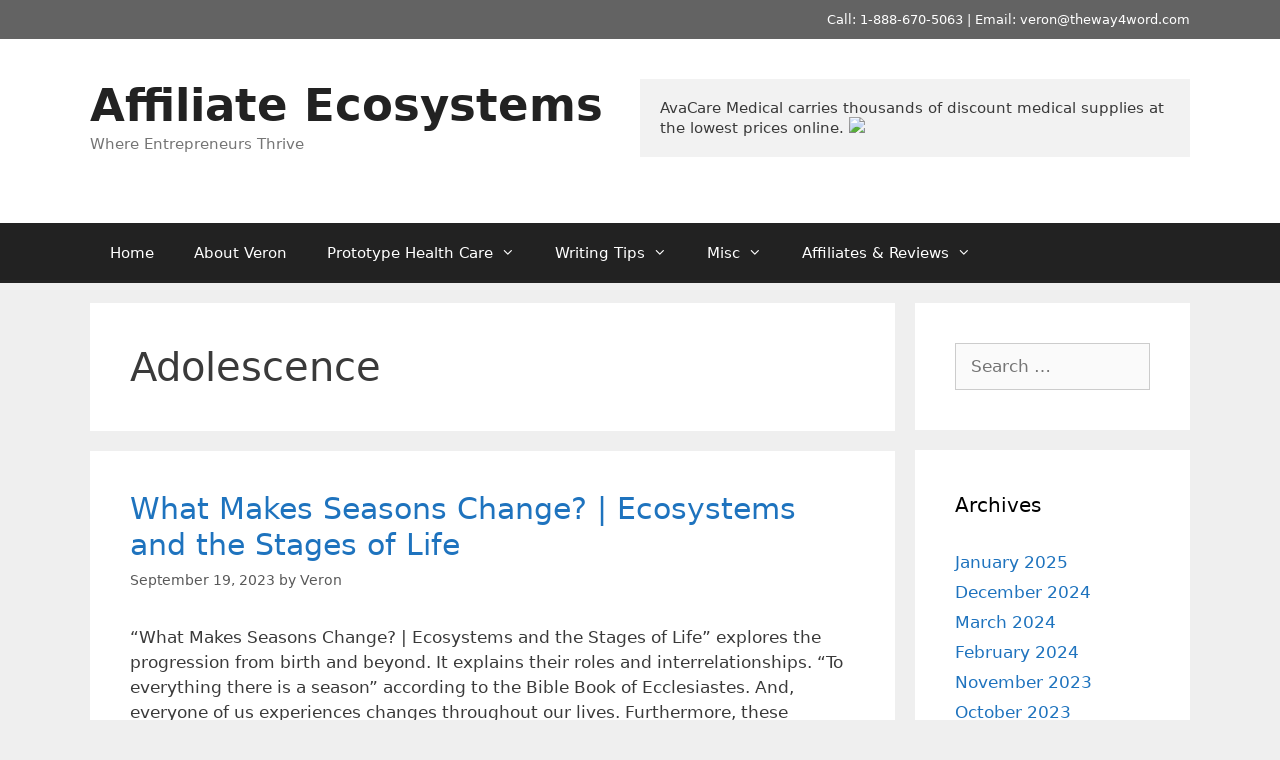

--- FILE ---
content_type: text/html; charset=UTF-8
request_url: https://affiliateecosystems.com/tag/adolescence/
body_size: 11998
content:
<!DOCTYPE html>
<html dir="ltr" lang="en-US" prefix="og: https://ogp.me/ns#">
<head>
	<meta charset="UTF-8">
	<title>Adolescence | Affiliate Ecosystems</title>
	<style>img:is([sizes="auto" i], [sizes^="auto," i]) { contain-intrinsic-size: 3000px 1500px }</style>
	
		<!-- All in One SEO 4.8.3.2 - aioseo.com -->
	<meta name="robots" content="max-image-preview:large" />
	<link rel="canonical" href="https://affiliateecosystems.com/tag/adolescence/" />
	<meta name="generator" content="All in One SEO (AIOSEO) 4.8.3.2" />
		<script type="application/ld+json" class="aioseo-schema">
			{"@context":"https:\/\/schema.org","@graph":[{"@type":"BreadcrumbList","@id":"https:\/\/affiliateecosystems.com\/tag\/adolescence\/#breadcrumblist","itemListElement":[{"@type":"ListItem","@id":"https:\/\/affiliateecosystems.com#listItem","position":1,"name":"Home","item":"https:\/\/affiliateecosystems.com","nextItem":{"@type":"ListItem","@id":"https:\/\/affiliateecosystems.com\/tag\/adolescence\/#listItem","name":"Adolescence"}},{"@type":"ListItem","@id":"https:\/\/affiliateecosystems.com\/tag\/adolescence\/#listItem","position":2,"name":"Adolescence","previousItem":{"@type":"ListItem","@id":"https:\/\/affiliateecosystems.com#listItem","name":"Home"}}]},{"@type":"CollectionPage","@id":"https:\/\/affiliateecosystems.com\/tag\/adolescence\/#collectionpage","url":"https:\/\/affiliateecosystems.com\/tag\/adolescence\/","name":"Adolescence | Affiliate Ecosystems","inLanguage":"en-US","isPartOf":{"@id":"https:\/\/affiliateecosystems.com\/#website"},"breadcrumb":{"@id":"https:\/\/affiliateecosystems.com\/tag\/adolescence\/#breadcrumblist"}},{"@type":"Organization","@id":"https:\/\/affiliateecosystems.com\/#organization","name":"Affiliate Ecosystems","description":"Where Entrepreneurs Thrive","url":"https:\/\/affiliateecosystems.com\/"},{"@type":"WebSite","@id":"https:\/\/affiliateecosystems.com\/#website","url":"https:\/\/affiliateecosystems.com\/","name":"Affiliate Ecosystems","description":"Where Entrepreneurs Thrive","inLanguage":"en-US","publisher":{"@id":"https:\/\/affiliateecosystems.com\/#organization"}}]}
		</script>
		<!-- All in One SEO -->

<meta name="viewport" content="width=device-width, initial-scale=1"><link rel="alternate" type="application/rss+xml" title="Affiliate Ecosystems &raquo; Feed" href="https://affiliateecosystems.com/feed/" />
<link rel="alternate" type="application/rss+xml" title="Affiliate Ecosystems &raquo; Comments Feed" href="https://affiliateecosystems.com/comments/feed/" />
<link rel="alternate" type="application/rss+xml" title="Affiliate Ecosystems &raquo; Adolescence Tag Feed" href="https://affiliateecosystems.com/tag/adolescence/feed/" />
<script>
window._wpemojiSettings = {"baseUrl":"https:\/\/s.w.org\/images\/core\/emoji\/15.1.0\/72x72\/","ext":".png","svgUrl":"https:\/\/s.w.org\/images\/core\/emoji\/15.1.0\/svg\/","svgExt":".svg","source":{"concatemoji":"https:\/\/affiliateecosystems.com\/wp-includes\/js\/wp-emoji-release.min.js?ver=6.8.1"}};
/*! This file is auto-generated */
!function(i,n){var o,s,e;function c(e){try{var t={supportTests:e,timestamp:(new Date).valueOf()};sessionStorage.setItem(o,JSON.stringify(t))}catch(e){}}function p(e,t,n){e.clearRect(0,0,e.canvas.width,e.canvas.height),e.fillText(t,0,0);var t=new Uint32Array(e.getImageData(0,0,e.canvas.width,e.canvas.height).data),r=(e.clearRect(0,0,e.canvas.width,e.canvas.height),e.fillText(n,0,0),new Uint32Array(e.getImageData(0,0,e.canvas.width,e.canvas.height).data));return t.every(function(e,t){return e===r[t]})}function u(e,t,n){switch(t){case"flag":return n(e,"\ud83c\udff3\ufe0f\u200d\u26a7\ufe0f","\ud83c\udff3\ufe0f\u200b\u26a7\ufe0f")?!1:!n(e,"\ud83c\uddfa\ud83c\uddf3","\ud83c\uddfa\u200b\ud83c\uddf3")&&!n(e,"\ud83c\udff4\udb40\udc67\udb40\udc62\udb40\udc65\udb40\udc6e\udb40\udc67\udb40\udc7f","\ud83c\udff4\u200b\udb40\udc67\u200b\udb40\udc62\u200b\udb40\udc65\u200b\udb40\udc6e\u200b\udb40\udc67\u200b\udb40\udc7f");case"emoji":return!n(e,"\ud83d\udc26\u200d\ud83d\udd25","\ud83d\udc26\u200b\ud83d\udd25")}return!1}function f(e,t,n){var r="undefined"!=typeof WorkerGlobalScope&&self instanceof WorkerGlobalScope?new OffscreenCanvas(300,150):i.createElement("canvas"),a=r.getContext("2d",{willReadFrequently:!0}),o=(a.textBaseline="top",a.font="600 32px Arial",{});return e.forEach(function(e){o[e]=t(a,e,n)}),o}function t(e){var t=i.createElement("script");t.src=e,t.defer=!0,i.head.appendChild(t)}"undefined"!=typeof Promise&&(o="wpEmojiSettingsSupports",s=["flag","emoji"],n.supports={everything:!0,everythingExceptFlag:!0},e=new Promise(function(e){i.addEventListener("DOMContentLoaded",e,{once:!0})}),new Promise(function(t){var n=function(){try{var e=JSON.parse(sessionStorage.getItem(o));if("object"==typeof e&&"number"==typeof e.timestamp&&(new Date).valueOf()<e.timestamp+604800&&"object"==typeof e.supportTests)return e.supportTests}catch(e){}return null}();if(!n){if("undefined"!=typeof Worker&&"undefined"!=typeof OffscreenCanvas&&"undefined"!=typeof URL&&URL.createObjectURL&&"undefined"!=typeof Blob)try{var e="postMessage("+f.toString()+"("+[JSON.stringify(s),u.toString(),p.toString()].join(",")+"));",r=new Blob([e],{type:"text/javascript"}),a=new Worker(URL.createObjectURL(r),{name:"wpTestEmojiSupports"});return void(a.onmessage=function(e){c(n=e.data),a.terminate(),t(n)})}catch(e){}c(n=f(s,u,p))}t(n)}).then(function(e){for(var t in e)n.supports[t]=e[t],n.supports.everything=n.supports.everything&&n.supports[t],"flag"!==t&&(n.supports.everythingExceptFlag=n.supports.everythingExceptFlag&&n.supports[t]);n.supports.everythingExceptFlag=n.supports.everythingExceptFlag&&!n.supports.flag,n.DOMReady=!1,n.readyCallback=function(){n.DOMReady=!0}}).then(function(){return e}).then(function(){var e;n.supports.everything||(n.readyCallback(),(e=n.source||{}).concatemoji?t(e.concatemoji):e.wpemoji&&e.twemoji&&(t(e.twemoji),t(e.wpemoji)))}))}((window,document),window._wpemojiSettings);
</script>
<style id='wp-emoji-styles-inline-css'>

	img.wp-smiley, img.emoji {
		display: inline !important;
		border: none !important;
		box-shadow: none !important;
		height: 1em !important;
		width: 1em !important;
		margin: 0 0.07em !important;
		vertical-align: -0.1em !important;
		background: none !important;
		padding: 0 !important;
	}
</style>
<link rel='stylesheet' id='wp-block-library-css' href='https://affiliateecosystems.com/wp-includes/css/dist/block-library/style.min.css?ver=6.8.1' media='all' />
<style id='classic-theme-styles-inline-css'>
/*! This file is auto-generated */
.wp-block-button__link{color:#fff;background-color:#32373c;border-radius:9999px;box-shadow:none;text-decoration:none;padding:calc(.667em + 2px) calc(1.333em + 2px);font-size:1.125em}.wp-block-file__button{background:#32373c;color:#fff;text-decoration:none}
</style>
<style id='global-styles-inline-css'>
:root{--wp--preset--aspect-ratio--square: 1;--wp--preset--aspect-ratio--4-3: 4/3;--wp--preset--aspect-ratio--3-4: 3/4;--wp--preset--aspect-ratio--3-2: 3/2;--wp--preset--aspect-ratio--2-3: 2/3;--wp--preset--aspect-ratio--16-9: 16/9;--wp--preset--aspect-ratio--9-16: 9/16;--wp--preset--color--black: #000000;--wp--preset--color--cyan-bluish-gray: #abb8c3;--wp--preset--color--white: #ffffff;--wp--preset--color--pale-pink: #f78da7;--wp--preset--color--vivid-red: #cf2e2e;--wp--preset--color--luminous-vivid-orange: #ff6900;--wp--preset--color--luminous-vivid-amber: #fcb900;--wp--preset--color--light-green-cyan: #7bdcb5;--wp--preset--color--vivid-green-cyan: #00d084;--wp--preset--color--pale-cyan-blue: #8ed1fc;--wp--preset--color--vivid-cyan-blue: #0693e3;--wp--preset--color--vivid-purple: #9b51e0;--wp--preset--color--contrast: var(--contrast);--wp--preset--color--contrast-2: var(--contrast-2);--wp--preset--color--contrast-3: var(--contrast-3);--wp--preset--color--base: var(--base);--wp--preset--color--base-2: var(--base-2);--wp--preset--color--base-3: var(--base-3);--wp--preset--color--accent: var(--accent);--wp--preset--gradient--vivid-cyan-blue-to-vivid-purple: linear-gradient(135deg,rgba(6,147,227,1) 0%,rgb(155,81,224) 100%);--wp--preset--gradient--light-green-cyan-to-vivid-green-cyan: linear-gradient(135deg,rgb(122,220,180) 0%,rgb(0,208,130) 100%);--wp--preset--gradient--luminous-vivid-amber-to-luminous-vivid-orange: linear-gradient(135deg,rgba(252,185,0,1) 0%,rgba(255,105,0,1) 100%);--wp--preset--gradient--luminous-vivid-orange-to-vivid-red: linear-gradient(135deg,rgba(255,105,0,1) 0%,rgb(207,46,46) 100%);--wp--preset--gradient--very-light-gray-to-cyan-bluish-gray: linear-gradient(135deg,rgb(238,238,238) 0%,rgb(169,184,195) 100%);--wp--preset--gradient--cool-to-warm-spectrum: linear-gradient(135deg,rgb(74,234,220) 0%,rgb(151,120,209) 20%,rgb(207,42,186) 40%,rgb(238,44,130) 60%,rgb(251,105,98) 80%,rgb(254,248,76) 100%);--wp--preset--gradient--blush-light-purple: linear-gradient(135deg,rgb(255,206,236) 0%,rgb(152,150,240) 100%);--wp--preset--gradient--blush-bordeaux: linear-gradient(135deg,rgb(254,205,165) 0%,rgb(254,45,45) 50%,rgb(107,0,62) 100%);--wp--preset--gradient--luminous-dusk: linear-gradient(135deg,rgb(255,203,112) 0%,rgb(199,81,192) 50%,rgb(65,88,208) 100%);--wp--preset--gradient--pale-ocean: linear-gradient(135deg,rgb(255,245,203) 0%,rgb(182,227,212) 50%,rgb(51,167,181) 100%);--wp--preset--gradient--electric-grass: linear-gradient(135deg,rgb(202,248,128) 0%,rgb(113,206,126) 100%);--wp--preset--gradient--midnight: linear-gradient(135deg,rgb(2,3,129) 0%,rgb(40,116,252) 100%);--wp--preset--font-size--small: 13px;--wp--preset--font-size--medium: 20px;--wp--preset--font-size--large: 36px;--wp--preset--font-size--x-large: 42px;--wp--preset--spacing--20: 0.44rem;--wp--preset--spacing--30: 0.67rem;--wp--preset--spacing--40: 1rem;--wp--preset--spacing--50: 1.5rem;--wp--preset--spacing--60: 2.25rem;--wp--preset--spacing--70: 3.38rem;--wp--preset--spacing--80: 5.06rem;--wp--preset--shadow--natural: 6px 6px 9px rgba(0, 0, 0, 0.2);--wp--preset--shadow--deep: 12px 12px 50px rgba(0, 0, 0, 0.4);--wp--preset--shadow--sharp: 6px 6px 0px rgba(0, 0, 0, 0.2);--wp--preset--shadow--outlined: 6px 6px 0px -3px rgba(255, 255, 255, 1), 6px 6px rgba(0, 0, 0, 1);--wp--preset--shadow--crisp: 6px 6px 0px rgba(0, 0, 0, 1);}:where(.is-layout-flex){gap: 0.5em;}:where(.is-layout-grid){gap: 0.5em;}body .is-layout-flex{display: flex;}.is-layout-flex{flex-wrap: wrap;align-items: center;}.is-layout-flex > :is(*, div){margin: 0;}body .is-layout-grid{display: grid;}.is-layout-grid > :is(*, div){margin: 0;}:where(.wp-block-columns.is-layout-flex){gap: 2em;}:where(.wp-block-columns.is-layout-grid){gap: 2em;}:where(.wp-block-post-template.is-layout-flex){gap: 1.25em;}:where(.wp-block-post-template.is-layout-grid){gap: 1.25em;}.has-black-color{color: var(--wp--preset--color--black) !important;}.has-cyan-bluish-gray-color{color: var(--wp--preset--color--cyan-bluish-gray) !important;}.has-white-color{color: var(--wp--preset--color--white) !important;}.has-pale-pink-color{color: var(--wp--preset--color--pale-pink) !important;}.has-vivid-red-color{color: var(--wp--preset--color--vivid-red) !important;}.has-luminous-vivid-orange-color{color: var(--wp--preset--color--luminous-vivid-orange) !important;}.has-luminous-vivid-amber-color{color: var(--wp--preset--color--luminous-vivid-amber) !important;}.has-light-green-cyan-color{color: var(--wp--preset--color--light-green-cyan) !important;}.has-vivid-green-cyan-color{color: var(--wp--preset--color--vivid-green-cyan) !important;}.has-pale-cyan-blue-color{color: var(--wp--preset--color--pale-cyan-blue) !important;}.has-vivid-cyan-blue-color{color: var(--wp--preset--color--vivid-cyan-blue) !important;}.has-vivid-purple-color{color: var(--wp--preset--color--vivid-purple) !important;}.has-black-background-color{background-color: var(--wp--preset--color--black) !important;}.has-cyan-bluish-gray-background-color{background-color: var(--wp--preset--color--cyan-bluish-gray) !important;}.has-white-background-color{background-color: var(--wp--preset--color--white) !important;}.has-pale-pink-background-color{background-color: var(--wp--preset--color--pale-pink) !important;}.has-vivid-red-background-color{background-color: var(--wp--preset--color--vivid-red) !important;}.has-luminous-vivid-orange-background-color{background-color: var(--wp--preset--color--luminous-vivid-orange) !important;}.has-luminous-vivid-amber-background-color{background-color: var(--wp--preset--color--luminous-vivid-amber) !important;}.has-light-green-cyan-background-color{background-color: var(--wp--preset--color--light-green-cyan) !important;}.has-vivid-green-cyan-background-color{background-color: var(--wp--preset--color--vivid-green-cyan) !important;}.has-pale-cyan-blue-background-color{background-color: var(--wp--preset--color--pale-cyan-blue) !important;}.has-vivid-cyan-blue-background-color{background-color: var(--wp--preset--color--vivid-cyan-blue) !important;}.has-vivid-purple-background-color{background-color: var(--wp--preset--color--vivid-purple) !important;}.has-black-border-color{border-color: var(--wp--preset--color--black) !important;}.has-cyan-bluish-gray-border-color{border-color: var(--wp--preset--color--cyan-bluish-gray) !important;}.has-white-border-color{border-color: var(--wp--preset--color--white) !important;}.has-pale-pink-border-color{border-color: var(--wp--preset--color--pale-pink) !important;}.has-vivid-red-border-color{border-color: var(--wp--preset--color--vivid-red) !important;}.has-luminous-vivid-orange-border-color{border-color: var(--wp--preset--color--luminous-vivid-orange) !important;}.has-luminous-vivid-amber-border-color{border-color: var(--wp--preset--color--luminous-vivid-amber) !important;}.has-light-green-cyan-border-color{border-color: var(--wp--preset--color--light-green-cyan) !important;}.has-vivid-green-cyan-border-color{border-color: var(--wp--preset--color--vivid-green-cyan) !important;}.has-pale-cyan-blue-border-color{border-color: var(--wp--preset--color--pale-cyan-blue) !important;}.has-vivid-cyan-blue-border-color{border-color: var(--wp--preset--color--vivid-cyan-blue) !important;}.has-vivid-purple-border-color{border-color: var(--wp--preset--color--vivid-purple) !important;}.has-vivid-cyan-blue-to-vivid-purple-gradient-background{background: var(--wp--preset--gradient--vivid-cyan-blue-to-vivid-purple) !important;}.has-light-green-cyan-to-vivid-green-cyan-gradient-background{background: var(--wp--preset--gradient--light-green-cyan-to-vivid-green-cyan) !important;}.has-luminous-vivid-amber-to-luminous-vivid-orange-gradient-background{background: var(--wp--preset--gradient--luminous-vivid-amber-to-luminous-vivid-orange) !important;}.has-luminous-vivid-orange-to-vivid-red-gradient-background{background: var(--wp--preset--gradient--luminous-vivid-orange-to-vivid-red) !important;}.has-very-light-gray-to-cyan-bluish-gray-gradient-background{background: var(--wp--preset--gradient--very-light-gray-to-cyan-bluish-gray) !important;}.has-cool-to-warm-spectrum-gradient-background{background: var(--wp--preset--gradient--cool-to-warm-spectrum) !important;}.has-blush-light-purple-gradient-background{background: var(--wp--preset--gradient--blush-light-purple) !important;}.has-blush-bordeaux-gradient-background{background: var(--wp--preset--gradient--blush-bordeaux) !important;}.has-luminous-dusk-gradient-background{background: var(--wp--preset--gradient--luminous-dusk) !important;}.has-pale-ocean-gradient-background{background: var(--wp--preset--gradient--pale-ocean) !important;}.has-electric-grass-gradient-background{background: var(--wp--preset--gradient--electric-grass) !important;}.has-midnight-gradient-background{background: var(--wp--preset--gradient--midnight) !important;}.has-small-font-size{font-size: var(--wp--preset--font-size--small) !important;}.has-medium-font-size{font-size: var(--wp--preset--font-size--medium) !important;}.has-large-font-size{font-size: var(--wp--preset--font-size--large) !important;}.has-x-large-font-size{font-size: var(--wp--preset--font-size--x-large) !important;}
:where(.wp-block-post-template.is-layout-flex){gap: 1.25em;}:where(.wp-block-post-template.is-layout-grid){gap: 1.25em;}
:where(.wp-block-columns.is-layout-flex){gap: 2em;}:where(.wp-block-columns.is-layout-grid){gap: 2em;}
:root :where(.wp-block-pullquote){font-size: 1.5em;line-height: 1.6;}
</style>
<link rel='stylesheet' id='generate-style-css' href='https://affiliateecosystems.com/wp-content/themes/generatepress/assets/css/all.min.css?ver=3.6.0' media='all' />
<style id='generate-style-inline-css'>
body{background-color:#efefef;color:#3a3a3a;}a{color:#1e73be;}a:hover, a:focus, a:active{color:#000000;}body .grid-container{max-width:1100px;}.wp-block-group__inner-container{max-width:1100px;margin-left:auto;margin-right:auto;}.dropdown-click .main-navigation ul ul{display:none;visibility:hidden;}.dropdown-click .main-navigation ul ul ul.toggled-on{left:0;top:auto;position:relative;box-shadow:none;border-bottom:1px solid rgba(0,0,0,0.05);}.dropdown-click .main-navigation ul ul li:last-child > ul.toggled-on{border-bottom:0;}.dropdown-click .main-navigation ul.toggled-on, .dropdown-click .main-navigation ul li.sfHover > ul.toggled-on{display:block;left:auto;right:auto;opacity:1;visibility:visible;pointer-events:auto;height:auto;overflow:visible;float:none;}.dropdown-click .main-navigation.sub-menu-left .sub-menu.toggled-on, .dropdown-click .main-navigation.sub-menu-left ul li.sfHover > ul.toggled-on{right:0;}.dropdown-click nav ul ul ul{background-color:transparent;}.dropdown-click .widget-area .main-navigation ul ul{top:auto;position:absolute;float:none;width:100%;left:-99999px;}.dropdown-click .widget-area .main-navigation ul ul.toggled-on{position:relative;left:0;right:0;}.dropdown-click .widget-area.sidebar .main-navigation ul li.sfHover ul, .dropdown-click .widget-area.sidebar .main-navigation ul li:hover ul{right:0;left:0;}.dropdown-click .sfHover > a > .dropdown-menu-toggle > .gp-icon svg{transform:rotate(180deg);}.menu-item-has-children  .dropdown-menu-toggle[role="presentation"]{pointer-events:none;}:root{--contrast:#222222;--contrast-2:#575760;--contrast-3:#b2b2be;--base:#f0f0f0;--base-2:#f7f8f9;--base-3:#ffffff;--accent:#1e73be;}:root .has-contrast-color{color:var(--contrast);}:root .has-contrast-background-color{background-color:var(--contrast);}:root .has-contrast-2-color{color:var(--contrast-2);}:root .has-contrast-2-background-color{background-color:var(--contrast-2);}:root .has-contrast-3-color{color:var(--contrast-3);}:root .has-contrast-3-background-color{background-color:var(--contrast-3);}:root .has-base-color{color:var(--base);}:root .has-base-background-color{background-color:var(--base);}:root .has-base-2-color{color:var(--base-2);}:root .has-base-2-background-color{background-color:var(--base-2);}:root .has-base-3-color{color:var(--base-3);}:root .has-base-3-background-color{background-color:var(--base-3);}:root .has-accent-color{color:var(--accent);}:root .has-accent-background-color{background-color:var(--accent);}body, button, input, select, textarea{font-family:-apple-system, system-ui, BlinkMacSystemFont, "Segoe UI", Helvetica, Arial, sans-serif, "Apple Color Emoji", "Segoe UI Emoji", "Segoe UI Symbol";}body{line-height:1.5;}.entry-content > [class*="wp-block-"]:not(:last-child):not(.wp-block-heading){margin-bottom:1.5em;}.main-title{font-size:45px;}.main-navigation .main-nav ul ul li a{font-size:14px;}.sidebar .widget, .footer-widgets .widget{font-size:17px;}h1{font-weight:300;font-size:40px;}h2{font-weight:300;font-size:30px;}h3{font-size:20px;}h4{font-size:inherit;}h5{font-size:inherit;}@media (max-width:768px){.main-title{font-size:30px;}h1{font-size:30px;}h2{font-size:25px;}}.top-bar{background-color:#636363;color:#ffffff;}.top-bar a{color:#ffffff;}.top-bar a:hover{color:#303030;}.site-header{background-color:#ffffff;color:#3a3a3a;}.site-header a{color:#3a3a3a;}.main-title a,.main-title a:hover{color:#222222;}.site-description{color:#757575;}.main-navigation,.main-navigation ul ul{background-color:#222222;}.main-navigation .main-nav ul li a, .main-navigation .menu-toggle, .main-navigation .menu-bar-items{color:#ffffff;}.main-navigation .main-nav ul li:not([class*="current-menu-"]):hover > a, .main-navigation .main-nav ul li:not([class*="current-menu-"]):focus > a, .main-navigation .main-nav ul li.sfHover:not([class*="current-menu-"]) > a, .main-navigation .menu-bar-item:hover > a, .main-navigation .menu-bar-item.sfHover > a{color:#ffffff;background-color:#3f3f3f;}button.menu-toggle:hover,button.menu-toggle:focus,.main-navigation .mobile-bar-items a,.main-navigation .mobile-bar-items a:hover,.main-navigation .mobile-bar-items a:focus{color:#ffffff;}.main-navigation .main-nav ul li[class*="current-menu-"] > a{color:#ffffff;background-color:#3f3f3f;}.navigation-search input[type="search"],.navigation-search input[type="search"]:active, .navigation-search input[type="search"]:focus, .main-navigation .main-nav ul li.search-item.active > a, .main-navigation .menu-bar-items .search-item.active > a{color:#ffffff;background-color:#3f3f3f;}.main-navigation ul ul{background-color:#3f3f3f;}.main-navigation .main-nav ul ul li a{color:#ffffff;}.main-navigation .main-nav ul ul li:not([class*="current-menu-"]):hover > a,.main-navigation .main-nav ul ul li:not([class*="current-menu-"]):focus > a, .main-navigation .main-nav ul ul li.sfHover:not([class*="current-menu-"]) > a{color:#ffffff;background-color:#4f4f4f;}.main-navigation .main-nav ul ul li[class*="current-menu-"] > a{color:#ffffff;background-color:#4f4f4f;}.separate-containers .inside-article, .separate-containers .comments-area, .separate-containers .page-header, .one-container .container, .separate-containers .paging-navigation, .inside-page-header{background-color:#ffffff;}.entry-meta{color:#595959;}.entry-meta a{color:#595959;}.entry-meta a:hover{color:#1e73be;}.sidebar .widget{background-color:#ffffff;}.sidebar .widget .widget-title{color:#000000;}.footer-widgets{background-color:#ffffff;}.footer-widgets .widget-title{color:#000000;}.site-info{color:#ffffff;background-color:#222222;}.site-info a{color:#ffffff;}.site-info a:hover{color:#606060;}.footer-bar .widget_nav_menu .current-menu-item a{color:#606060;}input[type="text"],input[type="email"],input[type="url"],input[type="password"],input[type="search"],input[type="tel"],input[type="number"],textarea,select{color:#666666;background-color:#fafafa;border-color:#cccccc;}input[type="text"]:focus,input[type="email"]:focus,input[type="url"]:focus,input[type="password"]:focus,input[type="search"]:focus,input[type="tel"]:focus,input[type="number"]:focus,textarea:focus,select:focus{color:#666666;background-color:#ffffff;border-color:#bfbfbf;}button,html input[type="button"],input[type="reset"],input[type="submit"],a.button,a.wp-block-button__link:not(.has-background){color:#ffffff;background-color:#666666;}button:hover,html input[type="button"]:hover,input[type="reset"]:hover,input[type="submit"]:hover,a.button:hover,button:focus,html input[type="button"]:focus,input[type="reset"]:focus,input[type="submit"]:focus,a.button:focus,a.wp-block-button__link:not(.has-background):active,a.wp-block-button__link:not(.has-background):focus,a.wp-block-button__link:not(.has-background):hover{color:#ffffff;background-color:#3f3f3f;}a.generate-back-to-top{background-color:rgba( 0,0,0,0.4 );color:#ffffff;}a.generate-back-to-top:hover,a.generate-back-to-top:focus{background-color:rgba( 0,0,0,0.6 );color:#ffffff;}:root{--gp-search-modal-bg-color:var(--base-3);--gp-search-modal-text-color:var(--contrast);--gp-search-modal-overlay-bg-color:rgba(0,0,0,0.2);}@media (max-width:768px){.main-navigation .menu-bar-item:hover > a, .main-navigation .menu-bar-item.sfHover > a{background:none;color:#ffffff;}}.inside-top-bar{padding:10px;}.inside-header{padding:40px;}.site-main .wp-block-group__inner-container{padding:40px;}.entry-content .alignwide, body:not(.no-sidebar) .entry-content .alignfull{margin-left:-40px;width:calc(100% + 80px);max-width:calc(100% + 80px);}.rtl .menu-item-has-children .dropdown-menu-toggle{padding-left:20px;}.rtl .main-navigation .main-nav ul li.menu-item-has-children > a{padding-right:20px;}.site-info{padding:20px;}@media (max-width:768px){.separate-containers .inside-article, .separate-containers .comments-area, .separate-containers .page-header, .separate-containers .paging-navigation, .one-container .site-content, .inside-page-header{padding:30px;}.site-main .wp-block-group__inner-container{padding:30px;}.site-info{padding-right:10px;padding-left:10px;}.entry-content .alignwide, body:not(.no-sidebar) .entry-content .alignfull{margin-left:-30px;width:calc(100% + 60px);max-width:calc(100% + 60px);}}.one-container .sidebar .widget{padding:0px;}/* End cached CSS */@media (max-width:768px){.main-navigation .menu-toggle,.main-navigation .mobile-bar-items,.sidebar-nav-mobile:not(#sticky-placeholder){display:block;}.main-navigation ul,.gen-sidebar-nav{display:none;}[class*="nav-float-"] .site-header .inside-header > *{float:none;clear:both;}}
</style>
<link rel='stylesheet' id='generate-font-icons-css' href='https://affiliateecosystems.com/wp-content/themes/generatepress/assets/css/components/font-icons.min.css?ver=3.6.0' media='all' />
<link rel="https://api.w.org/" href="https://affiliateecosystems.com/wp-json/" /><link rel="alternate" title="JSON" type="application/json" href="https://affiliateecosystems.com/wp-json/wp/v2/tags/137" /><link rel="EditURI" type="application/rsd+xml" title="RSD" href="https://affiliateecosystems.com/xmlrpc.php?rsd" />
<meta name="generator" content="WordPress 6.8.1" />
</head>

<body class="archive tag tag-adolescence tag-137 wp-embed-responsive wp-theme-generatepress right-sidebar nav-below-header separate-containers fluid-header active-footer-widgets-3 nav-aligned-left header-aligned-left dropdown-click dropdown-click-menu-item" itemtype="https://schema.org/Blog" itemscope>
	<a class="screen-reader-text skip-link" href="#content" title="Skip to content">Skip to content</a>		<div class="top-bar top-bar-align-right">
			<div class="inside-top-bar grid-container grid-parent">
				<aside id="text-3" class="widget inner-padding widget_text"><h2 class="widget-title">Contact</h2>			<div class="textwidget"><p>Call: 1-888-670-5063 | Email: veron@theway4word.com</p>
</div>
		</aside>			</div>
		</div>
				<header class="site-header" id="masthead" aria-label="Site"  itemtype="https://schema.org/WPHeader" itemscope>
			<div class="inside-header grid-container grid-parent">
							<div class="header-widget">
				<aside id="block-3" class="widget inner-padding widget_block">
<pre class="wp-block-code"><code><a href="https://www.kqzyfj.com/click-101120438-13364204">AvaCare Medical</a> carries thousands of discount medical supplies at the lowest prices online. <img decoding="async" src="https://www.lduhtrp.net/image-101120438-13364204" width="1" height="1" border="0"></code></pre>
</aside>			</div>
			<div class="site-branding">
						<p class="main-title" itemprop="headline">
					<a href="https://affiliateecosystems.com/" rel="home">Affiliate Ecosystems</a>
				</p>
						<p class="site-description" itemprop="description">Where Entrepreneurs Thrive</p>
					</div>			</div>
		</header>
				<nav class="main-navigation sub-menu-right" id="site-navigation" aria-label="Primary"  itemtype="https://schema.org/SiteNavigationElement" itemscope>
			<div class="inside-navigation grid-container grid-parent">
								<button class="menu-toggle" aria-controls="primary-menu" aria-expanded="false">
					<span class="mobile-menu">Menu</span>				</button>
				<div id="primary-menu" class="main-nav"><ul id="menu-top-navigation-menu" class=" menu sf-menu"><li id="menu-item-85" class="menu-item menu-item-type-custom menu-item-object-custom menu-item-home menu-item-85"><a href="https://affiliateecosystems.com/">Home</a></li>
<li id="menu-item-88" class="menu-item menu-item-type-custom menu-item-object-custom menu-item-88"><a href="#">About Veron</a></li>
<li id="menu-item-704" class="menu-item menu-item-type-custom menu-item-object-custom menu-item-has-children menu-item-704"><a href="#" role="button" aria-expanded="false" aria-haspopup="true" aria-label="Open Sub-Menu">Prototype Health Care<span role="presentation" class="dropdown-menu-toggle"></span></a>
<ul class="sub-menu">
	<li id="menu-item-719" class="menu-item menu-item-type-post_type menu-item-object-post menu-item-719"><a href="https://affiliateecosystems.com/home-health-care-consultants-support-services-for-caregivers/">Home Health Care Consultants | Support Services For Caregivers</a></li>
	<li id="menu-item-696" class="menu-item menu-item-type-post_type menu-item-object-post menu-item-696"><a href="https://affiliateecosystems.com/home-health-care-consultants-elderly-urinary-tract-infection/">Home Health Care Consultants | Elderly Urinary Tract Infection</a></li>
	<li id="menu-item-599" class="menu-item menu-item-type-post_type menu-item-object-post menu-item-599"><a href="https://affiliateecosystems.com/home-health-care-consultants-what-are-end-of-life-symptoms/">Home Health Care Consultants | What Are End-of-Life Symptoms?</a></li>
	<li id="menu-item-605" class="menu-item menu-item-type-post_type menu-item-object-post menu-item-605"><a href="https://affiliateecosystems.com/home-health-care-consultants-when-is-colostomy-necessary/">Home Health Care Consultants | When Is Colostomy Necessary?</a></li>
	<li id="menu-item-590" class="menu-item menu-item-type-post_type menu-item-object-post menu-item-590"><a href="https://affiliateecosystems.com/home-health-care-consultants-clinical-handwashing-procedure/">Home Health Care Consultants | Clinical Handwashing Procedure</a></li>
	<li id="menu-item-578" class="menu-item menu-item-type-post_type menu-item-object-post menu-item-578"><a href="https://affiliateecosystems.com/home-health-care-consultants-who-is-a-household-manager/">Home Health Care Consultants | Who Is a Household Manager?</a></li>
	<li id="menu-item-493" class="menu-item menu-item-type-post_type menu-item-object-post menu-item-493"><a href="https://affiliateecosystems.com/home-health-care-consultants-when-is-hospice-care-needed/">Home Health Care Consultants | When Is Hospice Care Needed?</a></li>
	<li id="menu-item-323" class="menu-item menu-item-type-post_type menu-item-object-post menu-item-323"><a href="https://affiliateecosystems.com/home-health-care-consultants-a-visionarys-prototype-units/">Home Health Care Consultants | A Visionary’s Prototype Units.</a></li>
	<li id="menu-item-321" class="menu-item menu-item-type-post_type menu-item-object-post menu-item-321"><a href="https://affiliateecosystems.com/home-health-care-consultants-holistic-medical-doctor-unit/">Home Health Care Consultants | Holistic Medical Doctor Unit</a></li>
	<li id="menu-item-322" class="menu-item menu-item-type-post_type menu-item-object-post menu-item-322"><a href="https://affiliateecosystems.com/home-health-care-consultants-holistic-nutritionist-unit/">Home Health Care Consultants | Holistic Nutritionist Unit.</a></li>
	<li id="menu-item-319" class="menu-item menu-item-type-post_type menu-item-object-post menu-item-319"><a href="https://affiliateecosystems.com/home-health-care-consultants-nurse-practitioner-np-unit/">Home Health Care Consultants | Nurse Practitioner (NP) Unit.</a></li>
	<li id="menu-item-320" class="menu-item menu-item-type-post_type menu-item-object-post menu-item-320"><a href="https://affiliateecosystems.com/home-health-care-consultants-human-resourcesscheduler-unit/">Home Health Care Consultants | Human Resources/Scheduler Unit.</a></li>
	<li id="menu-item-318" class="menu-item menu-item-type-post_type menu-item-object-post menu-item-318"><a href="https://affiliateecosystems.com/home-health-care-consultants-non-medical-home-scheduler-unit/">Home Health Care Consultants | Non-Medical Home Scheduler Unit.</a></li>
	<li id="menu-item-317" class="menu-item menu-item-type-post_type menu-item-object-post menu-item-317"><a href="https://affiliateecosystems.com/home-health-care-consultants-office-affairs-manager-unit/">Home Health Care Consultants | Office Affairs Manager Unit</a></li>
</ul>
</li>
<li id="menu-item-702" class="menu-item menu-item-type-custom menu-item-object-custom menu-item-has-children menu-item-702"><a href="#" role="button" aria-expanded="false" aria-haspopup="true" aria-label="Open Sub-Menu">Writing Tips<span role="presentation" class="dropdown-menu-toggle"></span></a>
<ul class="sub-menu">
	<li id="menu-item-325" class="menu-item menu-item-type-post_type menu-item-object-post menu-item-325"><a href="https://affiliateecosystems.com/why-is-keyword-research-important-in-seo-right-positioning/">Why Is Keyword Research Important in SEO? | Right Positioning!</a></li>
</ul>
</li>
<li id="menu-item-705" class="menu-item menu-item-type-custom menu-item-object-custom menu-item-has-children menu-item-705"><a href="#" role="button" aria-expanded="false" aria-haspopup="true" aria-label="Open Sub-Menu">Misc<span role="presentation" class="dropdown-menu-toggle"></span></a>
<ul class="sub-menu">
	<li id="menu-item-792" class="menu-item menu-item-type-post_type menu-item-object-post menu-item-792"><a href="https://affiliateecosystems.com/the-importance-of-business-relationships-thriving-ecosystems/">The Importance Of Business Relationships | Thriving Ecosystems</a></li>
	<li id="menu-item-784" class="menu-item menu-item-type-post_type menu-item-object-post menu-item-784"><a href="https://affiliateecosystems.com/the-strength-of-communication-people-connecting-people/">The Strength Of Communication | People Connecting People</a></li>
	<li id="menu-item-760" class="menu-item menu-item-type-post_type menu-item-object-post menu-item-760"><a href="https://affiliateecosystems.com/why-is-networking-important-for-your-career-growth/">Why Is Networking Important For Your Career Growth?</a></li>
	<li id="menu-item-686" class="menu-item menu-item-type-post_type menu-item-object-post menu-item-686"><a href="https://affiliateecosystems.com/social-media-marketing-for-online-business-power-and-synergy/">Social Media Marketing for Online Business | Power and Synergy</a></li>
	<li id="menu-item-634" class="menu-item menu-item-type-post_type menu-item-object-post menu-item-634"><a href="https://affiliateecosystems.com/what-makes-seasons-change-ecosystems-and-the-stages-of-life/">What Makes Seasons Change? | Ecosystems and the Stages of Life</a></li>
	<li id="menu-item-621" class="menu-item menu-item-type-post_type menu-item-object-post menu-item-621"><a href="https://affiliateecosystems.com/listening-skills-improvement-tips-here-are-5-effective-ways/">Listening Skills Improvement Tips | Here Are 5 Effective Ways.</a></li>
	<li id="menu-item-555" class="menu-item menu-item-type-post_type menu-item-object-post menu-item-555"><a href="https://affiliateecosystems.com/focus-on-your-dream-how-do-you-find-a-way-out-of-the-maze/">Focus on Your Dream | How Do You Find a Way Out of the Maze?</a></li>
	<li id="menu-item-505" class="menu-item menu-item-type-post_type menu-item-object-post menu-item-505"><a href="https://affiliateecosystems.com/what-is-the-cause-of-severe-lower-back-pain-caregivers-story/">What Is the Cause of Severe Lower Back Pain? | Caregiver’s Woe!</a></li>
	<li id="menu-item-375" class="menu-item menu-item-type-post_type menu-item-object-post menu-item-375"><a href="https://affiliateecosystems.com/whats-the-definition-of-ecosystem-meaningful-connections/">What’s the Definition of Ecosystem? | Meaningful Connections</a></li>
	<li id="menu-item-363" class="menu-item menu-item-type-post_type menu-item-object-post menu-item-363"><a href="https://affiliateecosystems.com/a-caregivers-career-tell-your-story-about-your-journey/">A Caregiver’s Career | Tell Your Story About Your Journey.</a></li>
	<li id="menu-item-337" class="menu-item menu-item-type-post_type menu-item-object-post menu-item-337"><a href="https://affiliateecosystems.com/what-if-there-was-a-way-there-is/">What if There Was a Way Out of What If? | There Is!</a></li>
	<li id="menu-item-534" class="menu-item menu-item-type-post_type menu-item-object-post menu-item-534"><a href="https://affiliateecosystems.com/do-you-have-the-heart-to-visualize-fill-in-the-blank/">Do You Have the Heart to …? | Visualize It. Fill in the Blank.</a></li>
	<li id="menu-item-338" class="menu-item menu-item-type-post_type menu-item-object-post menu-item-338"><a href="https://affiliateecosystems.com/?p=124">Magic of Sales | Experience the Thrill!</a></li>
	<li id="menu-item-339" class="menu-item menu-item-type-post_type menu-item-object-post menu-item-339"><a href="https://affiliateecosystems.com/?p=73">Unblinded</a></li>
	<li id="menu-item-340" class="menu-item menu-item-type-post_type menu-item-object-post menu-item-340"><a href="https://affiliateecosystems.com/?p=42">Hello to Yes! The Unblinded Formula</a></li>
</ul>
</li>
<li id="menu-item-706" class="menu-item menu-item-type-custom menu-item-object-custom menu-item-has-children menu-item-706"><a href="#" role="button" aria-expanded="false" aria-haspopup="true" aria-label="Open Sub-Menu">Affiliates &#038; Reviews<span role="presentation" class="dropdown-menu-toggle"></span></a>
<ul class="sub-menu">
	<li id="menu-item-656" class="menu-item menu-item-type-post_type menu-item-object-post menu-item-656"><a href="https://affiliateecosystems.com/what-is-success-like-7-analogies-that-inspire-perseverance/">What Is Success Like? | 7 Analogies that Inspire Perseverance</a></li>
	<li id="menu-item-645" class="menu-item menu-item-type-post_type menu-item-object-post menu-item-645"><a href="https://affiliateecosystems.com/learn-affiliate-marketing-online-starting-your-home-business/">Learn Affiliate Marketing Online | Starting Your Home Business</a></li>
	<li id="menu-item-437" class="menu-item menu-item-type-post_type menu-item-object-post menu-item-437"><a href="https://affiliateecosystems.com/wealthy-affiliate-in-review-leading-the-way-for-17-years/">Wealthy Affiliate in Review | Leading the Way for 17 Years!</a></li>
	<li id="menu-item-542" class="menu-item menu-item-type-post_type menu-item-object-post menu-item-542"><a href="https://affiliateecosystems.com/what-to-buy-review-portable-solar-generator-power-station/">What to Buy Review | Portable Solar Generator Power Station</a></li>
	<li id="menu-item-527" class="menu-item menu-item-type-post_type menu-item-object-post menu-item-527"><a href="https://affiliateecosystems.com/what-to-buy-review-adjustable-height-island-chairs-bar-stool/">What to Buy Review | Adjustable Height Island Chairs Bar Stool</a></li>
	<li id="menu-item-517" class="menu-item menu-item-type-post_type menu-item-object-post menu-item-517"><a href="https://affiliateecosystems.com/what-to-buy-review-adjustable-height-pub-table-360-swivel/">What to Buy Review | Adjustable Height Pub Table 360° Swivel</a></li>
	<li id="menu-item-419" class="menu-item menu-item-type-post_type menu-item-object-post menu-item-419"><a href="https://affiliateecosystems.com/nutribullet-review-nutribullet-znbf30500z-blender-combo/">Nutribullet Review | NutriBullet ZNBF30500Z Blender Combo</a></li>
	<li id="menu-item-412" class="menu-item menu-item-type-post_type menu-item-object-post menu-item-412"><a href="https://affiliateecosystems.com/?p=401">Fleece Review | Sherpa Fleece Blanket</a></li>
	<li id="menu-item-459" class="menu-item menu-item-type-post_type menu-item-object-post menu-item-459"><a href="https://affiliateecosystems.com/?p=450">What to Buy Review | Box-Stitched Down Alternative Comforter</a></li>
	<li id="menu-item-433" class="menu-item menu-item-type-post_type menu-item-object-post menu-item-433"><a href="https://affiliateecosystems.com/?p=424">Healthcare Product Review | Portable Shampoo Bowl with Drain!</a></li>
</ul>
</li>
</ul></div>			</div>
		</nav>
		
	<div class="site grid-container container hfeed grid-parent" id="page">
				<div class="site-content" id="content">
			
	<div class="content-area grid-parent mobile-grid-100 grid-75 tablet-grid-75" id="primary">
		<main class="site-main" id="main">
					<header class="page-header" aria-label="Page">
			
			<h1 class="page-title">
				Adolescence			</h1>

					</header>
		<article id="post-627" class="post-627 post type-post status-publish format-standard hentry category-ecosystems tag-adolescence tag-adulthood tag-childhood tag-ecosystems tag-seasons-of-life" itemtype="https://schema.org/CreativeWork" itemscope>
	<div class="inside-article">
					<header class="entry-header">
				<h2 class="entry-title" itemprop="headline"><a href="https://affiliateecosystems.com/what-makes-seasons-change-ecosystems-and-the-stages-of-life/" rel="bookmark">What Makes Seasons Change? | Ecosystems and the Stages of Life</a></h2>		<div class="entry-meta">
			<span class="posted-on"><time class="updated" datetime="2024-01-24T18:58:59+00:00" itemprop="dateModified">January 24, 2024</time><time class="entry-date published" datetime="2023-09-19T05:03:30+00:00" itemprop="datePublished">September 19, 2023</time></span> <span class="byline">by <span class="author vcard" itemprop="author" itemtype="https://schema.org/Person" itemscope><a class="url fn n" href="https://affiliateecosystems.com/author/veron/" title="View all posts by Veron" rel="author" itemprop="url"><span class="author-name" itemprop="name">Veron</span></a></span></span> 		</div>
					</header>
			
			<div class="entry-summary" itemprop="text">
				<p>&#8220;What Makes Seasons Change? | Ecosystems and the Stages of Life&#8221; explores the progression from birth and beyond. It explains their roles and interrelationships. &#8220;To everything there is a season&#8221; according to the Bible Book of Ecclesiastes. And, everyone of us experiences changes throughout our lives. Furthermore, these changes are inevitable. So, what season are &#8230; <a title="What Makes Seasons Change? | Ecosystems and the Stages of Life" class="read-more" href="https://affiliateecosystems.com/what-makes-seasons-change-ecosystems-and-the-stages-of-life/" aria-label="Read more about What Makes Seasons Change? | Ecosystems and the Stages of Life">Read more</a></p>
			</div>

				<footer class="entry-meta" aria-label="Entry meta">
			<span class="cat-links"><span class="screen-reader-text">Categories </span><a href="https://affiliateecosystems.com/category/ecosystems/" rel="category tag">Ecosystems</a></span> <span class="tags-links"><span class="screen-reader-text">Tags </span><a href="https://affiliateecosystems.com/tag/adolescence/" rel="tag">Adolescence</a>, <a href="https://affiliateecosystems.com/tag/adulthood/" rel="tag">Adulthood</a>, <a href="https://affiliateecosystems.com/tag/childhood/" rel="tag">Childhood</a>, <a href="https://affiliateecosystems.com/tag/ecosystems/" rel="tag">Ecosystems</a>, <a href="https://affiliateecosystems.com/tag/seasons-of-life/" rel="tag">Seasons of Life</a></span> <span class="comments-link"><a href="https://affiliateecosystems.com/what-makes-seasons-change-ecosystems-and-the-stages-of-life/#respond">Leave a comment</a></span> 		</footer>
			</div>
</article>
		</main>
	</div>

	<div class="widget-area sidebar is-right-sidebar grid-25 tablet-grid-25 grid-parent" id="right-sidebar">
	<div class="inside-right-sidebar">
			<aside id="search" class="widget widget_search">
		<form method="get" class="search-form" action="https://affiliateecosystems.com/">
	<label>
		<span class="screen-reader-text">Search for:</span>
		<input type="search" class="search-field" placeholder="Search &hellip;" value="" name="s" title="Search for:">
	</label>
	<input type="submit" class="search-submit" value="Search"></form>
	</aside>

	<aside id="archives" class="widget">
		<h2 class="widget-title">Archives</h2>
		<ul>
				<li><a href='https://affiliateecosystems.com/2025/01/'>January 2025</a></li>
	<li><a href='https://affiliateecosystems.com/2024/12/'>December 2024</a></li>
	<li><a href='https://affiliateecosystems.com/2024/03/'>March 2024</a></li>
	<li><a href='https://affiliateecosystems.com/2024/02/'>February 2024</a></li>
	<li><a href='https://affiliateecosystems.com/2023/11/'>November 2023</a></li>
	<li><a href='https://affiliateecosystems.com/2023/10/'>October 2023</a></li>
	<li><a href='https://affiliateecosystems.com/2023/09/'>September 2023</a></li>
	<li><a href='https://affiliateecosystems.com/2023/05/'>May 2023</a></li>
	<li><a href='https://affiliateecosystems.com/2023/04/'>April 2023</a></li>
	<li><a href='https://affiliateecosystems.com/2023/03/'>March 2023</a></li>
	<li><a href='https://affiliateecosystems.com/2022/12/'>December 2022</a></li>
	<li><a href='https://affiliateecosystems.com/2021/07/'>July 2021</a></li>
	<li><a href='https://affiliateecosystems.com/2021/06/'>June 2021</a></li>
	<li><a href='https://affiliateecosystems.com/2021/05/'>May 2021</a></li>
	<li><a href='https://affiliateecosystems.com/2021/03/'>March 2021</a></li>
	<li><a href='https://affiliateecosystems.com/2021/02/'>February 2021</a></li>
	<li><a href='https://affiliateecosystems.com/2021/01/'>January 2021</a></li>
	<li><a href='https://affiliateecosystems.com/2020/02/'>February 2020</a></li>
	<li><a href='https://affiliateecosystems.com/2020/01/'>January 2020</a></li>
	<li><a href='https://affiliateecosystems.com/2019/12/'>December 2019</a></li>
		</ul>
	</aside>
		</div>
</div>

	</div>
</div>


<div class="site-footer">
				<div id="footer-widgets" class="site footer-widgets">
				<div class="footer-widgets-container grid-container grid-parent">
					<div class="inside-footer-widgets">
							<div class="footer-widget-1 grid-parent grid-33 tablet-grid-50 mobile-grid-100">
		<aside id="nav_menu-2" class="widget inner-padding widget_nav_menu"><div class="menu-bottom-navigation-menu-container"><ul id="menu-bottom-navigation-menu" class="menu"><li id="menu-item-93" class="menu-item menu-item-type-post_type menu-item-object-post menu-item-93"><a href="https://affiliateecosystems.com/about-veron/">About Veron</a></li>
<li id="menu-item-89" class="menu-item menu-item-type-post_type menu-item-object-page menu-item-89"><a href="https://affiliateecosystems.com/privacy-policy/">Privacy Policy</a></li>
<li id="menu-item-750" class="menu-item menu-item-type-post_type menu-item-object-page menu-item-750"><a href="https://affiliateecosystems.com/affiliate-disclosure/">Affiliate Disclosure</a></li>
</ul></div></aside><aside id="archives-2" class="widget inner-padding widget_archive"><h2 class="widget-title">Archives</h2>		<label class="screen-reader-text" for="archives-dropdown-2">Archives</label>
		<select id="archives-dropdown-2" name="archive-dropdown">
			
			<option value="">Select Month</option>
				<option value='https://affiliateecosystems.com/2025/01/'> January 2025 </option>
	<option value='https://affiliateecosystems.com/2024/12/'> December 2024 </option>
	<option value='https://affiliateecosystems.com/2024/03/'> March 2024 </option>
	<option value='https://affiliateecosystems.com/2024/02/'> February 2024 </option>
	<option value='https://affiliateecosystems.com/2023/11/'> November 2023 </option>
	<option value='https://affiliateecosystems.com/2023/10/'> October 2023 </option>
	<option value='https://affiliateecosystems.com/2023/09/'> September 2023 </option>
	<option value='https://affiliateecosystems.com/2023/05/'> May 2023 </option>
	<option value='https://affiliateecosystems.com/2023/04/'> April 2023 </option>
	<option value='https://affiliateecosystems.com/2023/03/'> March 2023 </option>
	<option value='https://affiliateecosystems.com/2022/12/'> December 2022 </option>
	<option value='https://affiliateecosystems.com/2021/07/'> July 2021 </option>
	<option value='https://affiliateecosystems.com/2021/06/'> June 2021 </option>
	<option value='https://affiliateecosystems.com/2021/05/'> May 2021 </option>
	<option value='https://affiliateecosystems.com/2021/03/'> March 2021 </option>
	<option value='https://affiliateecosystems.com/2021/02/'> February 2021 </option>
	<option value='https://affiliateecosystems.com/2021/01/'> January 2021 </option>
	<option value='https://affiliateecosystems.com/2020/02/'> February 2020 </option>
	<option value='https://affiliateecosystems.com/2020/01/'> January 2020 </option>
	<option value='https://affiliateecosystems.com/2019/12/'> December 2019 </option>

		</select>

			<script>
(function() {
	var dropdown = document.getElementById( "archives-dropdown-2" );
	function onSelectChange() {
		if ( dropdown.options[ dropdown.selectedIndex ].value !== '' ) {
			document.location.href = this.options[ this.selectedIndex ].value;
		}
	}
	dropdown.onchange = onSelectChange;
})();
</script>
</aside><aside id="categories-2" class="widget inner-padding widget_categories"><h2 class="widget-title">Categories</h2>
			<ul>
					<li class="cat-item cat-item-33"><a href="https://affiliateecosystems.com/category/about-veron/">About Veron</a>
</li>
	<li class="cat-item cat-item-146"><a href="https://affiliateecosystems.com/category/affiliate-marketing/">Affiliate Marketing</a>
</li>
	<li class="cat-item cat-item-134"><a href="https://affiliateecosystems.com/category/ecosystems/">Ecosystems</a>
</li>
	<li class="cat-item cat-item-41"><a href="https://affiliateecosystems.com/category/empowerment/">Empowerment</a>
</li>
	<li class="cat-item cat-item-34"><a href="https://affiliateecosystems.com/category/health-care/">Health Care</a>
</li>
	<li class="cat-item cat-item-143"><a href="https://affiliateecosystems.com/category/marketing/">Marketing</a>
</li>
	<li class="cat-item cat-item-21"><a href="https://affiliateecosystems.com/category/national-business-capital/">National Business Capital</a>
</li>
	<li class="cat-item cat-item-76"><a href="https://affiliateecosystems.com/category/reviews/">Reviews</a>
</li>
	<li class="cat-item cat-item-32"><a href="https://affiliateecosystems.com/category/wealthy-affiliate/">Wealthy Affiliate</a>
</li>
	<li class="cat-item cat-item-56"><a href="https://affiliateecosystems.com/category/writing/">Writing</a>
</li>
			</ul>

			</aside>	</div>
		<div class="footer-widget-2 grid-parent grid-33 tablet-grid-50 mobile-grid-100">
		
		<aside id="recent-posts-3" class="widget inner-padding widget_recent_entries">
		<h2 class="widget-title">Recent Posts</h2>
		<ul>
											<li>
					<a href="https://affiliateecosystems.com/the-importance-of-business-relationships-thriving-ecosystems/">The Importance Of Business Relationships | Thriving Ecosystems</a>
									</li>
											<li>
					<a href="https://affiliateecosystems.com/the-strength-of-communication-people-connecting-people/">The Strength Of Communication | People Connecting People</a>
									</li>
											<li>
					<a href="https://affiliateecosystems.com/why-is-networking-important-for-your-career-growth/">Why Is Networking Important For Your Career Growth?</a>
									</li>
											<li>
					<a href="https://affiliateecosystems.com/home-health-care-consultants-support-services-for-caregivers/">Home Health Care Consultants | Support Services For Caregivers</a>
									</li>
											<li>
					<a href="https://affiliateecosystems.com/home-health-care-consultants-elderly-urinary-tract-infection/">Home Health Care Consultants | Elderly Urinary Tract Infection</a>
									</li>
					</ul>

		</aside>	</div>
		<div class="footer-widget-3 grid-parent grid-33 tablet-grid-50 mobile-grid-100">
			</div>
						</div>
				</div>
			</div>
					<footer class="site-info" aria-label="Site"  itemtype="https://schema.org/WPFooter" itemscope>
			<div class="inside-site-info grid-container grid-parent">
								<div class="copyright-bar">
					<span class="copyright">&copy; 2026 Affiliate Ecosystems</span> &bull; Built with <a href="https://generatepress.com" itemprop="url">GeneratePress</a>				</div>
			</div>
		</footer>
		</div>

<script type="speculationrules">
{"prefetch":[{"source":"document","where":{"and":[{"href_matches":"\/*"},{"not":{"href_matches":["\/wp-*.php","\/wp-admin\/*","\/wp-content\/uploads\/*","\/wp-content\/*","\/wp-content\/plugins\/*","\/wp-content\/themes\/generatepress\/*","\/*\\?(.+)"]}},{"not":{"selector_matches":"a[rel~=\"nofollow\"]"}},{"not":{"selector_matches":".no-prefetch, .no-prefetch a"}}]},"eagerness":"conservative"}]}
</script>
<script id="generate-a11y">
!function(){"use strict";if("querySelector"in document&&"addEventListener"in window){var e=document.body;e.addEventListener("pointerdown",(function(){e.classList.add("using-mouse")}),{passive:!0}),e.addEventListener("keydown",(function(){e.classList.remove("using-mouse")}),{passive:!0})}}();
</script>
<!--[if lte IE 11]>
<script src="https://affiliateecosystems.com/wp-content/themes/generatepress/assets/js/classList.min.js?ver=3.6.0" id="generate-classlist-js"></script>
<![endif]-->
<script id="generate-menu-js-before">
var generatepressMenu = {"toggleOpenedSubMenus":true,"openSubMenuLabel":"Open Sub-Menu","closeSubMenuLabel":"Close Sub-Menu"};
</script>
<script src="https://affiliateecosystems.com/wp-content/themes/generatepress/assets/js/menu.min.js?ver=3.6.0" id="generate-menu-js"></script>
<script id="generate-dropdown-click-js-before">
var generatepressDropdownClick = {"openSubMenuLabel":"Open Sub-Menu","closeSubMenuLabel":"Close Sub-Menu"};
</script>
<script src="https://affiliateecosystems.com/wp-content/themes/generatepress/assets/js/dropdown-click.min.js?ver=3.6.0" id="generate-dropdown-click-js"></script>

<script type='text/javascript' src='https://affiliateecosystems.com/siteprotect/hashcash.js' async></script></body>
</html>
